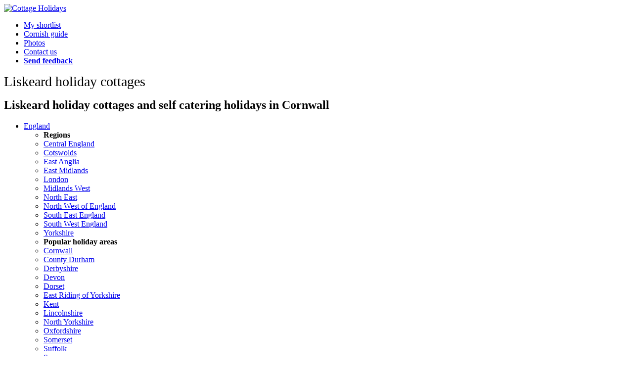

--- FILE ---
content_type: text/html
request_url: https://www.cottageholidaysin.co.uk/liskeard/
body_size: 61122
content:
<!DOCTYPE html PUBLIC "-//W3C//DTD XHTML 1.0 Transitional//EN" "http://www.w3.org/TR/xhtml1/DTD/xhtml1-transitional.dtd">
<html xmlns="http://www.w3.org/1999/xhtml">
  <head>
    <meta http-equiv="Content-Type" content="text/html; charset=iso-8859-1" />
    <title>Liskeard Holiday Cottages, Self catering South Cornwall holidays</title>    
    <meta name="description" content="Look no further for Self Catering Cornwall Holiday Cottage near Liskeard. Many of these of these are child friendly and also allow pets to holiday with you. Try nearby destinations at Tremedda, Connon or Addington for other Cornwall cottages." />
    <meta name="keywords" content="Liskeard holiday cottages,Cornwall self catering cottages, holidays in South Cornwall" />
    <meta name="rating" content="General">
    <meta name="robots" content="all">
    <style type="text/css">#cboxClose{display:none;}</style>
		
					<meta name="country" content="England" />
					
					<meta name="state" content="Liskeard" />		<!--
					<meta name="city" content="Ilfracombe" />
					<meta name="zipcode" content="EX34 9EQ" />
					<meta name="geo.placename" content="Ilfracombe" />
		-->
					     
					<meta name="geo.region" content="England" />
							<meta name="owner" content="David Gubb" />
    <meta name="copyright" content="David Gubb" />
    <meta name="author" content="David Gubb" />

		<link rel="shortcut icon" type="image/x-icon" href="https://www.cottageholidaysin.co.uk/mediastore/img/favicon.ico">
		<link href='//fonts.googleapis.com/css?family=Handlee|Bad+Script|Rosario|Gudea:400,700,400italic' rel='stylesheet' type='text/css' />
		<link href='//fonts.googleapis.com/css?family=Merienda+One' rel='stylesheet' type='text/css' />
    <link href="https://www.cottageholidaysin.co.uk/mediastore/css/jquery.ui.all.css" rel="stylesheet" type="text/css" media="all" />

    <link rel="stylesheet" type="text/css" href="https://www.cottageholidaysin.co.uk/mediastore/css/GI_main-styles.css" />
    <link rel="stylesheet" type="text/css" href="https://www.cottageholidaysin.co.uk/mediastore/css/tipTip.css" />
    <link rel="stylesheet" type="text/css" href="https://www.cottageholidaysin.co.uk/mediastore/css/colorbox.css" />
    
    <link href="https://www.cottageholidaysin.co.uk/mediastore/css/user.css" rel="stylesheet" type="text/css" />
    <link href="https://www.cottageholidaysin.co.uk/mediastore/css/style.css" rel="stylesheet" type="text/css" />

		<script type="text/javascript" src="https://ajax.googleapis.com/ajax/libs/jquery/1.7.1/jquery.min.js"></script>

        
    <script type="text/javascript" src="https://www.cottageholidaysin.co.uk/pagination.html?type=town&item=31C5A0C87E&radius=1"></script>
<!--    <script type="text/javascript" src="pagination_js.php?type=&item=&radius="></script>-->
        
					<script type="text/javascript" class="cc-onconsent-analytics">
				$(document).bind("cbox_complete", function(){
					var href = $.colorbox.element().attr("href");
					if (href) {
						_gaq.push(["_trackPageview", href]);
					}
				});				

				var _gaq = _gaq || [];
				var pluginUrl = '//www.google-analytics.com/plugins/ga/inpage_linkid.js';
				_gaq.push(['_require', 'inpage_linkid', pluginUrl]);
				_gaq.push(['_setAccount', 'UA-16807087-3']);
				_gaq.push(['_trackPageview']);

				(function() {
					var ga = document.createElement('script'); ga.type = 'text/javascript'; ga.async = true;
					ga.src = ('https:' == document.location.protocol ? 'https://ssl' : 'http://www') + '.google-analytics.com/ga.js';
					var s = document.getElementsByTagName('script')[0]; s.parentNode.insertBefore(ga, s);
				})();
			</script>
			
    <script type="text/javascript" src="https://www.cottageholidaysin.co.uk/mediastore/js/doCookie.js"></script>
    	</head>
  <body>
		    <div id="wrapper">
      <div id="header"><div id="header">
		<div id="logobox"><a href="https://www.cottageholidaysin.co.uk/" title="homepage" class="abtrck homepage" data-ref="header logo" data-href="//liskeard/"><img src="https://www.cottageholidaysin.co.uk/mediastore/img/trans.png" alt="Cottage Holidays" border="0" height="110" width="427" /></a></div>
		<div id="location">
			
		<ul><li><a href="https://www.cottageholidaysin.co.uk/guests/user-login.html" title="View my shortlist" class="abtrck useraction" data-ref="account -- login - go to" data-ref="town header links">My shortlist</a></li>
					<li><a href="https://www.cottageholidaysin.co.uk/cornwall/holiday-guide.html" title="View our Cornish guide" class="abtrck guide" data-ref="town - Header links" data-href="/cornwall/holiday-guide.html">Cornish guide</a></li>
					<li><a href="https://www.cottageholidaysin.co.uk/cornwall/photo-gallery.html" title="See the sights in Cornwall" class="abtrck gallery" data-ref="town - Header links" data-href="/cornwall/photo-gallery.html">Photos</a></li><li><a href="https://www.cottageholidaysin.co.uk/contact-us.html" title="Contact us" class="abtrck pageother" data-page="/contact-us.html" data-ref="Page - Header links">Contact us</a></li><li><a href="https://www.cottageholidaysin.co.uk/contact-us.html?feedback" title="Send us your feedback about this website" style="font-weight:bold;" class="abtrck pageother" data-page="/contact-us.html?feedback" data-ref="Page - Header links">Send feedback</a></li>
		</ul>				<div id="name_box">
		<h1 style="font-size:28px; font-weight:normal; line-height:1em;">Liskeard holiday cottages</h1></div>
        
			<div id="top_info"><h2>Liskeard holiday cottages and self catering holidays in Cornwall</h2>
			</div>
		</div></div></div>
      <div id="horizontalmenu"><div class="items">
		<ul id="menu">
				<li><a href="https://www.cottageholidaysin.co.uk/english-holidays/" title="English cottages" class="drop abtrck country" data-ref="top menu item" data-href="english-holidays/">England</a>
						<div class="dropdown_3columns">
						<div class="col_2 col_places">
							<ul class="regions"><li><strong>Regions</strong></li>
									<li><a href="https://www.cottageholidaysin.co.uk/central-england-holidays/" title="Central England cottages" class="abtrck region" data-ref="top menu item" data-href="central-england-holidays/">Central England</a></li>
									<li><a href="https://www.cottageholidaysin.co.uk/cotswolds-holidays/" title="Cotswold cottages" class="abtrck region" data-ref="top menu item" data-href="cotswolds-holidays/">Cotswolds</a></li>
									<li><a href="https://www.cottageholidaysin.co.uk/east-anglia-holidays/" title="East Anglia cottages" class="abtrck region" data-ref="top menu item" data-href="east-anglia-holidays/">East Anglia</a></li>
									<li><a href="https://www.cottageholidaysin.co.uk/east-midlands-holidays/" title="East Midlands cottages" class="abtrck region" data-ref="top menu item" data-href="east-midlands-holidays/">East Midlands</a></li>
									<li><a href="https://www.cottageholidaysin.co.uk/london-holidays/" title="London cottages" class="abtrck region" data-ref="top menu item" data-href="london-holidays/">London</a></li>
									<li><a href="https://www.cottageholidaysin.co.uk/midlands-west-holidays/" title="Midlands West cottages" class="abtrck region" data-ref="top menu item" data-href="midlands-west-holidays/">Midlands West</a></li>
									<li><a href="https://www.cottageholidaysin.co.uk/north-east-holidays/" title="North East cottages" class="abtrck region" data-ref="top menu item" data-href="north-east-holidays/">North East</a></li>
									<li><a href="https://www.cottageholidaysin.co.uk/north-west-of-england-holidays/" title="North West England cottages" class="abtrck region" data-ref="top menu item" data-href="north-west-of-england-holidays/">North West of England</a></li>
									<li><a href="https://www.cottageholidaysin.co.uk/south-east-england-holidays/" title="South East of England cottages" class="abtrck region" data-ref="top menu item" data-href="south-east-england-holidays/">South East England</a></li>
									<li><a href="https://www.cottageholidaysin.co.uk/west-country-holidays/" title="Westcountry cottages" class="abtrck region" data-ref="top menu item" data-href="west-country-holidays/">South West England</a></li>
									<li><a href="https://www.cottageholidaysin.co.uk/yorkshire-holidays/" title="Yorkshire cottages" class="abtrck region" data-ref="top menu item" data-href="yorkshire-holidays/">Yorkshire</a></li>
							</ul>
						</div>
							<div class="col_1 col_others">
								<ul class="areas"><li><strong>Popular holiday areas</strong></li><li><a href="https://www.cottageholidaysin.co.uk/cornwall-holidays/" title="Cornish holidays" class="abtrck county" data-ref="top menu item" data-href="cornwall-holidays/">Cornwall</a></li><li><a href="https://www.cottageholidaysin.co.uk/county-durham-holidays/" title="County Durham holidays" class="abtrck county" data-ref="top menu item" data-href="county-durham-holidays/">County Durham</a></li><li><a href="https://www.cottageholidaysin.co.uk/derbyshire-holidays/" title="Derbyshire holidays" class="abtrck county" data-ref="top menu item" data-href="derbyshire-holidays/">Derbyshire</a></li><li><a href="https://www.cottageholidaysin.co.uk/devon-holidays/" title="Devon holidays" class="abtrck county" data-ref="top menu item" data-href="devon-holidays/">Devon</a></li><li><a href="https://www.cottageholidaysin.co.uk/dorset-holidays/" title="Dorset holidays" class="abtrck county" data-ref="top menu item" data-href="dorset-holidays/">Dorset</a></li><li><a href="https://www.cottageholidaysin.co.uk/east-riding-of-yorkshire-holidays/" title="East Yorkshire holidays" class="abtrck county" data-ref="top menu item" data-href="east-riding-of-yorkshire-holidays/">East Riding of Yorkshire</a></li><li><a href="https://www.cottageholidaysin.co.uk/kent-holidays/" title="Kent holidays" class="abtrck county" data-ref="top menu item" data-href="kent-holidays/">Kent</a></li><li><a href="https://www.cottageholidaysin.co.uk/lincolnshire-holidays/" title="Lincolnshire holidays" class="abtrck county" data-ref="top menu item" data-href="lincolnshire-holidays/">Lincolnshire</a></li><li><a href="https://www.cottageholidaysin.co.uk/north-yorkshire-holidays/" title="North Yorkshire holidays" class="abtrck county" data-ref="top menu item" data-href="north-yorkshire-holidays/">North Yorkshire</a></li><li><a href="https://www.cottageholidaysin.co.uk/oxfordshire-holidays/" title="Oxfordshire holidays" class="abtrck county" data-ref="top menu item" data-href="oxfordshire-holidays/">Oxfordshire</a></li><li><a href="https://www.cottageholidaysin.co.uk/somerset-holidays/" title="Somerset holidays" class="abtrck county" data-ref="top menu item" data-href="somerset-holidays/">Somerset</a></li><li><a href="https://www.cottageholidaysin.co.uk/suffolk-holidays/" title="Suffolk holidays" class="abtrck county" data-ref="top menu item" data-href="suffolk-holidays/">Suffolk</a></li><li><a href="https://www.cottageholidaysin.co.uk/surrey-holidays/" title="Surrey holidays" class="abtrck county" data-ref="top menu item" data-href="surrey-holidays/">Surrey</a></li>
								</ul>
							</div>
					</div>
				</li>
				<li><a href="https://www.cottageholidaysin.co.uk/welsh-holidays/" title="Welsh cottages" class="drop abtrck country" data-ref="top menu item" data-href="welsh-holidays/">Wales</a>
						<div class="dropdown_3columns">
						<div class="col_2 col_places">
							<ul class="regions"><li><strong>Regions</strong></li>
									<li><a href="https://www.cottageholidaysin.co.uk/brecon-beacons-holidays/" title="Brecon Beacons cottages" class="abtrck region" data-ref="top menu item" data-href="brecon-beacons-holidays/">Mid Wales</a></li>
									<li><a href="https://www.cottageholidaysin.co.uk/north-wales-holidays/" title="North Wales cottages" class="abtrck region" data-ref="top menu item" data-href="north-wales-holidays/">North Wales</a></li>
									<li><a href="https://www.cottageholidaysin.co.uk/south-wales-holidays/" title="South Wales cottages" class="abtrck region" data-ref="top menu item" data-href="south-wales-holidays/">South Wales</a></li>
									<li><a href="https://www.cottageholidaysin.co.uk/west-wales-holidays/" title="West Wales cottages" class="abtrck region" data-ref="top menu item" data-href="west-wales-holidays/">West Wales</a></li>
							</ul>
						</div>
							<div class="col_1 col_others">
								<ul class="areas"><li><strong>Popular holiday areas</strong></li><li><a href="https://www.cottageholidaysin.co.uk/cardiff-county-holidays/" title="Cardiff county holidays" class="abtrck county" data-ref="top menu item" data-href="cardiff-county-holidays/">Cardiff</a></li><li><a href="https://www.cottageholidaysin.co.uk/carmarthenshire-holidays/" title="Carmarthenshire holidays" class="abtrck county" data-ref="top menu item" data-href="carmarthenshire-holidays/">Carmarthenshire</a></li><li><a href="https://www.cottageholidaysin.co.uk/denbighshire-holidays/" title="Denbighshire holidays" class="abtrck county" data-ref="top menu item" data-href="denbighshire-holidays/">Denbighshire</a></li><li><a href="https://www.cottageholidaysin.co.uk/isle-of-anglesey-holidays/" title="Isle of Anglesey holidays" class="abtrck county" data-ref="top menu item" data-href="isle-of-anglesey-holidays/">Isle of Anglesey</a></li><li><a href="https://www.cottageholidaysin.co.uk/pembrokeshire-holidays/" title="Pembrokeshire holidays" class="abtrck county" data-ref="top menu item" data-href="pembrokeshire-holidays/">Pembrokeshire</a></li><li><a href="https://www.cottageholidaysin.co.uk/vale-of-glamorgan-holidays/" title="Vale of Glamorgan holidays" class="abtrck county" data-ref="top menu item" data-href="vale-of-glamorgan-holidays/">Vale of Glamorgan</a></li>
								</ul>
							</div>
					</div>
				</li>
				<li><a href="https://www.cottageholidaysin.co.uk/scottish-holidays/" title="Scottish cottages" class="drop abtrck country" data-ref="top menu item" data-href="scottish-holidays/">Scotland</a>
						<div class="dropdown_3columns">
						<div class="col_2 col_places">
							<ul class="regions"><li><strong>Regions</strong></li>
									<li><a href="https://www.cottageholidaysin.co.uk/ayrshire-holidays/" title="Ayrshire cottages" class="abtrck region" data-ref="top menu item" data-href="ayrshire-holidays/">Ayrshire</a></li>
									<li><a href="https://www.cottageholidaysin.co.uk/central-scotland-holidays/" title="Central Scotland cottages" class="abtrck region" data-ref="top menu item" data-href="central-scotland-holidays/">Central Scotland</a></li>
									<li><a href="https://www.cottageholidaysin.co.uk/edinburgh-and-lothian-holidays/" title="Edinburgh and Lothian cottages" class="abtrck region" data-ref="top menu item" data-href="edinburgh-and-lothian-holidays/">Edinburgh and Lothian</a></li>
									<li><a href="https://www.cottageholidaysin.co.uk/glasgow-and-surrounding-areas-holidays/" title="Glasgow and Surrounding Areas cottages" class="abtrck region" data-ref="top menu item" data-href="glasgow-and-surrounding-areas-holidays/">Glasgow and Surrounding Areas</a></li>
									<li><a href="https://www.cottageholidaysin.co.uk/highlands-and-islands-holidays/" title="Highlands and Islands cottages" class="abtrck region" data-ref="top menu item" data-href="highlands-and-islands-holidays/">Highlands and Islands</a></li>
									<li><a href="https://www.cottageholidaysin.co.uk/lowlands-holidays/" title="Lowlands cottages" class="abtrck region" data-ref="top menu item" data-href="lowlands-holidays/">Lowlands</a></li>
									<li><a href="https://www.cottageholidaysin.co.uk/north-east-scotland-holidays/" title="North East Scotland cottages" class="abtrck region" data-ref="top menu item" data-href="north-east-scotland-holidays/">North East Scotland</a></li>
							</ul>
						</div>
							<div class="col_1 col_others">
								<ul class="areas"><li><strong>Popular holiday areas</strong></li><li><a href="https://www.cottageholidaysin.co.uk/aberdeenshire-holidays/" title="Aberdeenshire holidays" class="abtrck county" data-ref="top menu item" data-href="aberdeenshire-holidays/">Aberdeenshire</a></li><li><a href="https://www.cottageholidaysin.co.uk/angus-holidays/" title="Angus holidays" class="abtrck county" data-ref="top menu item" data-href="angus-holidays/">Angus</a></li><li><a href="https://www.cottageholidaysin.co.uk/east-lothian-holidays/" title="East Lothian holidays" class="abtrck county" data-ref="top menu item" data-href="east-lothian-holidays/">East Lothian</a></li><li><a href="https://www.cottageholidaysin.co.uk/edinburgh-county-holidays/" title="Edinburgh county holidays" class="abtrck county" data-ref="top menu item" data-href="edinburgh-county-holidays/">Edinburgh</a></li><li><a href="https://www.cottageholidaysin.co.uk/fife-holidays/" title="Fife holidays" class="abtrck county" data-ref="top menu item" data-href="fife-holidays/">Fife</a></li><li><a href="https://www.cottageholidaysin.co.uk/highland-holidays/" title="Highland holidays" class="abtrck county" data-ref="top menu item" data-href="highland-holidays/">Highland</a></li><li><a href="https://www.cottageholidaysin.co.uk/moray-holidays/" title="Moray holidays" class="abtrck county" data-ref="top menu item" data-href="moray-holidays/">Moray</a></li><li><a href="https://www.cottageholidaysin.co.uk/orkney-holidays/" title="Orkney holidays" class="abtrck county" data-ref="top menu item" data-href="orkney-holidays/">Orkney</a></li><li><a href="https://www.cottageholidaysin.co.uk/shetland-islands-holidays/" title="Shetland Islands holidays" class="abtrck county" data-ref="top menu item" data-href="shetland-islands-holidays/">Shetland</a></li>
								</ul>
							</div>
					</div>
				</li>
				<li><a href="https://www.cottageholidaysin.co.uk/northern-ireland-holidays/" title="Northern Ireland cottages" class="drop abtrck country" data-ref="top menu item" data-href="northern-ireland-holidays/">Northern Ireland</a>
						<div class="dropdown_3columns dropdown_justPlaces">
						<div class="col_2 col_places">
							<ul class="regions"><li><strong>Counties</strong></li>
									<li><a href="https://www.cottageholidaysin.co.uk/county-antrim-holidays/" title="County Antrim cottages" class="abtrck region" data-ref="top menu item" data-href="county-antrim-holidays/">Co. Antrim</a></li>
									<li><a href="https://www.cottageholidaysin.co.uk/county-armagh-holidays/" title="County Armagh cottages" class="abtrck region" data-ref="top menu item" data-href="county-armagh-holidays/">Co. Armagh</a></li>
									<li><a href="https://www.cottageholidaysin.co.uk/county-down-holidays/" title="County Down cottages" class="abtrck region" data-ref="top menu item" data-href="county-down-holidays/">Co. Down</a></li>
									<li><a href="https://www.cottageholidaysin.co.uk/county-fermanagh-holidays/" title="County Fermanagh cottages" class="abtrck region" data-ref="top menu item" data-href="county-fermanagh-holidays/">Co. Fermanagh</a></li>
									<li><a href="https://www.cottageholidaysin.co.uk/county-londonderry-holidays/" title="County Derry cottages" class="abtrck region" data-ref="top menu item" data-href="county-londonderry-holidays/">Co. Londonderry</a></li>
									<li><a href="https://www.cottageholidaysin.co.uk/county-tyrone-holidays/" title="County Tyrone cottages" class="abtrck region" data-ref="top menu item" data-href="county-tyrone-holidays/">Co. Tyrone</a></li>
							</ul>
						</div>
					</div>
				</li>
				<li><a href="https://www.cottageholidaysin.co.uk/irish-holidays/" title="Ireland cottages" class="drop abtrck country" data-ref="top menu item" data-href="irish-holidays/">Ireland</a>
						<div class="dropdown_3columns">
						<div class="col_2 col_places">
							<ul class="regions"><li><strong>Regions</strong></li>
									<li><a href="https://www.cottageholidaysin.co.uk/east-ireland-holidays/" title="East Ireland cottages" class="abtrck region" data-ref="top menu item" data-href="east-ireland-holidays/">East</a></li>
									<li><a href="https://www.cottageholidaysin.co.uk/irish-midlands-holidays/" title="Midlands cottages" class="abtrck region" data-ref="top menu item" data-href="irish-midlands-holidays/">Midlands</a></li>
									<li><a href="https://www.cottageholidaysin.co.uk/north-west-ireland-holidays/" title="North West cottages" class="abtrck region" data-ref="top menu item" data-href="north-west-ireland-holidays/">North West</a></li>
									<li><a href="https://www.cottageholidaysin.co.uk/south-east-ireland-holidays/" title="South East cottages" class="abtrck region" data-ref="top menu item" data-href="south-east-ireland-holidays/">South East</a></li>
									<li><a href="https://www.cottageholidaysin.co.uk/south-west-ireland-holidays/" title="South West cottages" class="abtrck region" data-ref="top menu item" data-href="south-west-ireland-holidays/">South West</a></li>
									<li><a href="https://www.cottageholidaysin.co.uk/west-ireland-holidays/" title="West cottages" class="abtrck region" data-ref="top menu item" data-href="west-ireland-holidays/">West</a></li>
							</ul>
						</div>
							<div class="col_1 col_others">
								<ul class="areas"><li><strong>Popular holiday areas</strong></li><li><a href="https://www.cottageholidaysin.co.uk/county-cork-holidays/" title="County Cork holidays" class="abtrck county" data-ref="top menu item" data-href="county-cork-holidays/">Co. Cork</a></li><li><a href="https://www.cottageholidaysin.co.uk/county-donegal-holidays/" title="County Donegal holidays" class="abtrck county" data-ref="top menu item" data-href="county-donegal-holidays/">Co. Donegal</a></li><li><a href="https://www.cottageholidaysin.co.uk/county-kerry-holidays/" title="County Kerry holidays" class="abtrck county" data-ref="top menu item" data-href="county-kerry-holidays/">Co. Kerry</a></li><li><a href="https://www.cottageholidaysin.co.uk/county-mayo-holidays/" title="County Mayo holidays" class="abtrck county" data-ref="top menu item" data-href="county-mayo-holidays/">Co. Mayo</a></li><li><a href="https://www.cottageholidaysin.co.uk/county-monaghan-holidays/" title="County Monaghan holidays" class="abtrck county" data-ref="top menu item" data-href="county-monaghan-holidays/">Co. Monaghan</a></li><li><a href="https://www.cottageholidaysin.co.uk/county-north-tipperary-holidays/" title="County North Tipperary holidays" class="abtrck county" data-ref="top menu item" data-href="county-north-tipperary-holidays/">Co. North Tipperary</a></li><li><a href="https://www.cottageholidaysin.co.uk/county-sligo-holidays/" title="County Sligo holidays" class="abtrck county" data-ref="top menu item" data-href="county-sligo-holidays/">Co. Sligo</a></li><li><a href="https://www.cottageholidaysin.co.uk/county-wexford-holidays/" title="County Wexford holidays" class="abtrck county" data-ref="top menu item" data-href="county-wexford-holidays/">Co. Wexford</a></li>
								</ul>
							</div>
					</div>
				</li>
				<li><a href="https://www.cottageholidaysin.co.uk/channel-islands-holidays/" title="Channel Islands cottages" class="drop abtrck country" data-ref="top menu item" data-href="channel-islands-holidays/">Channel Islands</a>
						<div class="dropdown_3columns dropdown_justPlaces">
						<div class="col_2 col_places">
							<ul class="regions"><li><strong>Islands</strong></li>
									<li><a href="https://www.cottageholidaysin.co.uk/alderney-holidays/" title="Alderney cottages" class="abtrck region" data-ref="top menu item" data-href="alderney-holidays/">Alderney</a></li>
									<li><a href="https://www.cottageholidaysin.co.uk/guernsey-holidays/" title="Guernsey cottages" class="abtrck region" data-ref="top menu item" data-href="guernsey-holidays/">Guernsey</a></li>
									<li><a href="https://www.cottageholidaysin.co.uk/herm-island-holidays/" title="Herm Island cottages" class="abtrck region" data-ref="top menu item" data-href="herm-island-holidays/">Herm</a></li>
									<li><a href="https://www.cottageholidaysin.co.uk/jersey-holidays/" title="Jersey cottages" class="abtrck region" data-ref="top menu item" data-href="jersey-holidays/">Jersey</a></li>
									<li><a href="https://www.cottageholidaysin.co.uk/sark-holidays/" title="Sark cottages" class="abtrck region" data-ref="top menu item" data-href="sark-holidays/">Sark</a></li>
							</ul>
						</div>
					</div>
				</li>
				<li class="menu_right"><a class="drop">Shortlisting...</a>
					<div class="dropdown_1column align_right">
							<div class="col_2">
								<p id="menu_items"><a class="iii btns" href="https://www.cottageholidaysin.co.uk/guests/user-registration.html" title="Shortlister registration" class="abtrck useraction" data-what="account -- register - start" data=ref="navigation bar">Register</a><a class="iii btns" href="https://www.cottageholidaysin.co.uk/guests/user-login.html" title="Shortlister login" class="abtrck useraction" data-what="account -- login - go to" data-ref="navigation bar">Login</a>
								</p>
							</div>
					</div>
				</li>
		</ul></div></div>
      
      <div id="maincontent">
				<p id="breadcrumb" itemscope itemtype="http://data-vocabulary.org/Breadcrumb">
				<span itemscope itemtype="http://data-vocabulary.org/Breadcrumb"><a href="https://www.cottageholidaysin.co.uk/" title="homepage" class="abtrck homepage" data-ref="breadcrumb town" data-href="//liskeard/" itemprop="url"><span itemprop="title">Home</span></a></span> <font>&raquo;</font> <span itemscope itemtype="http://data-vocabulary.org/Breadcrumb"><a href="https://www.cottageholidaysin.co.uk/english-holidays/" title="England cottage holidays" class="abtrck country" data-ref="breadcrumb town" data-href="/english-holidays/" itemprop="url"><span itemprop="title">England</span></a></span> <font>&raquo;</font> <span itemscope itemtype="http://data-vocabulary.org/Breadcrumb"><a href="https://www.cottageholidaysin.co.uk/west-country-holidays/" title="South West England holiday cottages" class="abtrck region" data-ref="breadcrumb town" data-href="/west-country-holidays/" itemprop="url"><span itemprop="title">South West England</span></a></span> <font>&raquo;</font> <span itemscope itemtype="http://data-vocabulary.org/Breadcrumb"><a href="https://www.cottageholidaysin.co.uk/cornwall-holidays/" title="Cornwall cottage holidays" class="abtrck county" data-ref="breadcrumb town" data-href="/cornwall-holidays/" itemprop="url"><span itemprop="title">Cornwall</span></a></span> <font>&raquo;</font></p><h2 id="last">Liskeard holiday cottages</h2>      	
					<div id="rightcol_top">
						<div id="place_results">
							<p id="split">We found <strong>5</strong> holiday cottages<br /><font> within <strong>1</strong> miles of <strong>Liskeard</strong></font>
							</p>
						</div>

						<div id="refinesearch" class="css_button">							<a class="jsViewMore abtrck searchnew searchprocessing" data-ref="town" data-info="5 -- 1 -- [1 - 3 - 1 - 0]" href="https://www.cottageholidaysin.co.uk/refine_search.html" title="Refine my search for a Liskeard holiday cottage"><font><u>Click</u> to refine or extend your search</font></a></div>
					</div><div id="location-description"></div><p class="no_mp" style="margin-bottom:10px;">5 holiday cottages found, click above to <strong>check availability or refine your search</strong> for a South Cornwall holiday near Liskeard. Read our guide to <a href="https://www.cottageholidaysin.co.uk/cornwall/holiday-guide.html" title="Cornwall holiday guide" class="abtrck guide" data-ref="town page text" data-href="/cornwall/holiday-guide.html">holidays in Cornwall</a> or see our <a href="https://www.cottageholidaysin.co.uk/cornwall/photo-gallery.html" title="Cornwall photo gallery">photo gallery</a> for ideas of things to do and places to visit during your stay in Cornwall.</p>
          <!--<a name="cottageList">List of cottages</a>-->
          <div id="leftcol_main">
						    <div id="gmapsleeps">
			<div id="hmaiyp">How many are in your party?</div>
      <div id="key">
										<div class="segment abtrck sleepskey" data-ref="2 -- [2_34_58_--]" data-page="town -- /liskeard/" onclick="flagkeyclick('sleep2')" title="1 property sleeping 2 adults">
							<div class="caption three">sleeps 2</div>
                <div class="icon three" style="background-position:-6px -100px"><div class="num">1</div><input type="radio" id="sleep2" name="sleeps" onclick="boxclick(this,'sleep2')" /></div>
              </div>
              						<div class="segment abtrck sleepskey" data-ref="34 -- [2_34_58_--]" data-page="town -- /liskeard/" onclick="flagkeyclick('sleep34')" title="3 properties sleeping 3-4 adults">
							<div class="caption three">sleeps 3-4</div>
                <div class="icon three" style="background-position:-72px -100px"><div class="num">3</div><input type="radio" id="sleep34" name="sleeps" onclick="boxclick(this,'sleep34')" /></div>
              </div>
              						<div class="segment abtrck sleepskey" data-ref="58 -- [2_34_58_--]" data-page="town -- /liskeard/" onclick="flagkeyclick('sleep58')" title="1 property sleeping 5-8 adults">
							<div class="caption three">sleeps 5-8</div>
                <div class="icon three" style="background-position:-142px -100px"><div class="num">1</div><input type="radio" id="sleep58" name="sleeps" onclick="boxclick(this,'sleep58')" /></div>
              </div>
                    </div>
		</div>
    
    
		<div id="thesidebars">				<div style="display:block;">
					<small>Property list</small>
          <div id="sidebar" class="row_hover" style="height:162px; margin:0;"></div>				</div>
        <div class="css_button" id="showinlistformat"><a href="#listview" title="Click to view all these properties in a list format">Show properties in a list format</a></div><div class="css_button" id="sub_seeanddo"><a href="https://www.cottageholidaysin.co.uk/things-to-see-and-do-in-cornwall.html" class="abtrck seeanddo_topage" data-ref="Cornwall" data-cs="town -- -- left column" title="Local things to see and do in Cornwall">Things to do</a></div><div class="css_button" id="sub_beachguide"><a href="https://www.cottageholidaysin.co.uk/visit-cornwall/beach/looe-beaches.html" title="Show the nearby beaches in Looe">Local beaches</a></div><div style="clear:both;"></div>
				<small>Nearby areas</small>
				<div class="sidebar_sub row_hover" style="min-height:152px; height:152px; max-height:152px;"><a href="https://www.cottageholidaysin.co.uk/looe/" title="View Looe holiday cottages" class="abtrck town" data-ref="nearby" data-href="looe/">Looe</a><a href="https://www.cottageholidaysin.co.uk/callington/" title="View Callington holiday cottages" class="abtrck town" data-ref="nearby" data-href="callington/">Callington</a><a href="https://www.cottageholidaysin.co.uk/lostwithiel/" title="View Lostwithiel holiday cottages" class="abtrck town" data-ref="nearby" data-href="lostwithiel/">Lostwithiel</a><a href="https://www.cottageholidaysin.co.uk/bodmin/" title="View Bodmin holiday cottages" class="abtrck town" data-ref="nearby" data-href="bodmin/">Bodmin</a><a href="https://www.cottageholidaysin.co.uk/fowey/" title="View Fowey holiday cottages" class="abtrck town" data-ref="nearby" data-href="fowey/">Fowey</a><a href="https://www.cottageholidaysin.co.uk/saltash/" title="View Saltash holiday cottages" class="abtrck town" data-ref="nearby" data-href="saltash/">Saltash</a><a href="https://www.cottageholidaysin.co.uk/gunnislake/" title="View Gunnislake holiday cottages" class="abtrck place" data-ref="nearby" data-href="gunnislake/">Gunnislake</a><a href="https://www.cottageholidaysin.co.uk/par/" title="View Par holiday cottages" class="abtrck town" data-ref="nearby" data-href="par/">Par</a><a href="https://www.cottageholidaysin.co.uk/launceston/" title="View Launceston holiday cottages" class="abtrck town" data-ref="nearby" data-href="launceston/">Launceston</a><a href="https://www.cottageholidaysin.co.uk/camelford/" title="View Camelford holiday cottages" class="abtrck town" data-ref="nearby" data-href="camelford/">Camelford</a><a href="https://www.cottageholidaysin.co.uk/lifton/" title="View Lifton holiday cottages" class="abtrck place" data-ref="nearby" data-href="lifton/">Lifton</a><a href="https://www.cottageholidaysin.co.uk/tavistock/" title="View Tavistock holiday cottages" class="abtrck town" data-ref="nearby" data-href="tavistock/">Tavistock</a><a href="https://www.cottageholidaysin.co.uk/plymouth/" title="View Plymouth holiday cottages" class="abtrck town" data-ref="nearby" data-href="plymouth/">Plymouth</a><a href="https://www.cottageholidaysin.co.uk/victoria,-st-columb-major,-cornwall/" title="View Victoria holiday cottages" class="abtrck place" data-ref="nearby" data-href="victoria,-st-columb-major,-cornwall/">Victoria</a><a href="https://www.cottageholidaysin.co.uk/delabole/" title="View Delabole holiday cottages" class="abtrck place" data-ref="nearby" data-href="delabole/">Delabole</a><a href="https://www.cottageholidaysin.co.uk/st-austell/" title="View St Austell holiday cottages" class="abtrck town" data-ref="nearby" data-href="st-austell/">St Austell</a><a href="https://www.cottageholidaysin.co.uk/wadebridge/" title="View Wadebridge holiday cottages" class="abtrck town" data-ref="nearby" data-href="wadebridge/">Wadebridge</a><a href="https://www.cottageholidaysin.co.uk/edmonton,-wadebridge,-cornwall/" title="View Edmonton holiday cottages" class="abtrck place" data-ref="nearby" data-href="edmonton,-wadebridge,-cornwall/">Edmonton</a><a href="https://www.cottageholidaysin.co.uk/tintagel/" title="View Tintagel holiday cottages" class="abtrck place" data-ref="nearby" data-href="tintagel/">Tintagel</a><a href="https://www.cottageholidaysin.co.uk/boscastle/" title="View Boscastle holiday cottages" class="abtrck place" data-ref="nearby" data-href="boscastle/">Boscastle</a>
				</div>
		</div>          </div>
          <div id="rightcol_main">
          	
								<div id="map_wrap" style="width:100%; height:567px;">
								  <div id="map" style="width:100%; height:567px;"></div>
									<div id="map_loading" style="width:100%; height:567px;">
										<div id="map_loading_message" style="width:calc(100% - 39px); height:528px;">
											<p>Please wait, properties are being loaded onto the map...</p>
											<div id="canvasloader-container"></div>
										</div>
									</div>
								</div>          </div>
					<div style="height:15px; clear:both; display:block;"></div>
		<div id="location_featured">
			<div id="featured_headline_location">
					<div id="l"><p>Featured properties</p></div>
			</div>
			<div id="properties_block">
						<div class="property_block" style="min-width:24%; width:24%; max-width:24%;">
							<div class="addtoshortlist"><a href="https://www.cottageholidaysin.co.uk/guests/user-login.html?property=5ccc30f922&ref=location" class="abtrck useraction" title="Add this property to a shortlist" data-what="account -- login - go to" data-ref="featured property - town">+ shortlist</a></div>
							<div class="featuredgrid featuredgrid_location caption">
								<a href="https://www.cottageholidaysin.co.uk/photo-gallery-ref5ccc30f922.htm" class="photo iframewide abtrck propertyphotos" data-ref="Featured -- town - main image" data-href="//liskeard/" title="View this featured property near Newquay sleeping 3 people from &pound;279 to &pound;2,539 per week"><img src="http://images1.sykesassets.co.uk/assets/_files/cached/property/1500x1125/2141/sc_15118844768076_2141_001.jpg" class="pic" width="200" alt="Property image" border="0" /></a>
								<div class="cover featuredcaption">
									<a href="https://www.cottageholidaysin.co.uk/photo-gallery-ref5ccc30f922.htm" class="iframewide abtrck propertyphotos" data-ref="Featured -- town - text lines" data-href="//liskeard/" title="View this featured property near Newquay sleeping 3 people from &pound;279 to &pound;2,539 per week">
										<span class="line_one">Trevilson, <strong>Cornwall</strong></span>
										<span class="line_two"><strong>&pound;279</strong> - <strong>&pound;2,539</strong> per week</span>
										<span class="line_three">Sleeps <strong>3</strong></span>
									</a>
								</div>
							</div>
							<div class="vall vall_onerow"><p><a href="https://www.cottageholidaysin.co.uk/newquay/" title="View all holiday cottages in Newquay" class="abtrck town" data-ref="Featured -- town" data-href="/newquay/">Newquay cottages</a></p></div>
						</div>
						<div class="property_block" style="min-width:24%; width:24%; max-width:24%;">
							<div class="addtoshortlist"><a href="https://www.cottageholidaysin.co.uk/guests/user-login.html?property=a05b666708&ref=location" class="abtrck useraction" title="Add this property to a shortlist" data-what="account -- login - go to" data-ref="featured property - town">+ shortlist</a></div>
							<div class="featuredgrid featuredgrid_location caption">
								<a href="https://www.cottageholidaysin.co.uk/photo-gallery-refa05b666708.htm" class="photo iframewide abtrck propertyphotos" data-ref="Featured -- town - main image" data-href="//liskeard/" title="View this featured property near St Austell sleeping 10 people from &pound;870 to &pound;7,544 per week"><img src="http://images1.sykesassets.co.uk/assets/_files/cached/property/2500x1875/3756/sc_15628425121495_3756_30.jpg" class="pic" width="200" alt="Property image" border="0" /></a>
								<div class="cover featuredcaption">
									<a href="https://www.cottageholidaysin.co.uk/photo-gallery-refa05b666708.htm" class="iframewide abtrck propertyphotos" data-ref="Featured -- town - text lines" data-href="//liskeard/" title="View this featured property near St Austell sleeping 10 people from &pound;870 to &pound;7,544 per week">
										<span class="line_one">Higher Menadew, <strong>Cornwall</strong></span>
										<span class="line_two"><strong>&pound;870</strong> - <strong>&pound;7,544</strong> per week</span>
										<span class="line_three">Sleeps <strong>10</strong> | <strong>1</strong> pet</span>
									</a>
								</div>
							</div>
							<div class="vall vall_onerow"><p><a href="https://www.cottageholidaysin.co.uk/st-austell/" title="View all holiday cottages in St Austell" class="abtrck town" data-ref="Featured -- town" data-href="/st-austell/">St Austell cottages</a></p></div>
						</div>
						<div class="property_block" style="min-width:24%; width:24%; max-width:24%;">
							<div class="addtoshortlist"><a href="https://www.cottageholidaysin.co.uk/guests/user-login.html?property=b3f5a23a9e&ref=location" class="abtrck useraction" title="Add this property to a shortlist" data-what="account -- login - go to" data-ref="featured property - town">+ shortlist</a></div>
							<div class="featuredgrid featuredgrid_location caption">
								<a href="https://www.cottageholidaysin.co.uk/photo-gallery-refb3f5a23a9e.htm" class="photo iframewide abtrck propertyphotos" data-ref="Featured -- town - main image" data-href="//liskeard/" title="View this featured property near Liskeard sleeping 2 people from &pound;233 to &pound;1,789 per week"><img src="http://images1.sykesassets.co.uk/assets/_files/cached/property/600x450/2470/sc_1442245114326_2470_08.jpg" class="pic" width="200" alt="Property image" border="0" /></a>
								<div class="cover featuredcaption">
									<a href="https://www.cottageholidaysin.co.uk/photo-gallery-refb3f5a23a9e.htm" class="iframewide abtrck propertyphotos" data-ref="Featured -- town - text lines" data-href="//liskeard/" title="View this featured property near Liskeard sleeping 2 people from &pound;233 to &pound;1,789 per week">
										<span class="line_one">St Keyne, <strong>Cornwall</strong></span>
										<span class="line_two"><strong>&pound;233</strong> - <strong>&pound;1,789</strong> per week</span>
										<span class="line_three">Sleeps <strong>2</strong></span>
									</a>
								</div>
							</div>
							<div class="vall vall_onerow"><p><a href="https://www.cottageholidaysin.co.uk/liskeard/" title="View all holiday cottages in Liskeard" class="abtrck town" data-ref="Featured -- town" data-href="/liskeard/">Liskeard cottages</a></p></div>
						</div>
						<div class="property_block" style="min-width:24%; width:24%; max-width:24%;">
							<div class="addtoshortlist"><a href="https://www.cottageholidaysin.co.uk/guests/user-login.html?property=e03b095fa7&ref=location" class="abtrck useraction" title="Add this property to a shortlist" data-what="account -- login - go to" data-ref="featured property - town">+ shortlist</a></div>
							<div class="featuredgrid featuredgrid_location caption">
								<a href="https://www.cottageholidaysin.co.uk/photo-gallery-refe03b095fa7.htm" class="photo iframewide abtrck propertyphotos" data-ref="Featured -- town - main image" data-href="//liskeard/" title="View this featured property near Kilfinane sleeping 4 people from &pound;323 to &pound;1,325 per week"><img src="http://images1.sykesassets.co.uk/assets/_files/cached/property/600x450/28611/sc_14508866925601_28611_16.jpg" class="pic" width="200" alt="Property image" border="0" /></a>
								<div class="cover featuredcaption">
									<a href="https://www.cottageholidaysin.co.uk/photo-gallery-refe03b095fa7.htm" class="iframewide abtrck propertyphotos" data-ref="Featured -- town - text lines" data-href="//liskeard/" title="View this featured property near Kilfinane sleeping 4 people from &pound;323 to &pound;1,325 per week">
										<span class="line_one">Elton, <strong>County Limerick</strong></span>
										<span class="line_two"><strong>&pound;323</strong> - <strong>&pound;1,325</strong> per week</span>
										<span class="line_three">Sleeps <strong>4</strong></span>
									</a>
								</div>
							</div>
							<div class="vall vall_onerow"><p><a href="https://www.cottageholidaysin.co.uk/kilfinane/" title="View all holiday cottages in Kilfinane" class="abtrck town" data-ref="Featured -- town" data-href="/kilfinane/">Kilfinane cottages</a></p></div>
						</div>
			</div>
		</div>
								<p class="bodyHelpText no_mp" style="text-align:center;"><a name="listview" id="lisview">&nbsp;</a>The holiday properties below are all listed by sleeps then distance (as the crow flies) from Liskeard in Cornwall.</p>              <div style="clear:both; display:block; margin-bottom:12px;"></div>
							<div id="loading"></div>
              <div id="pagination"></div>
              <div id="data"></div>
							
          <div id="footer_main">
		<div id="google_translate_element"></div><div style="display:block;"></div>
		
		<a href="https://www.cottageholidaysin.co.uk/contact-us.html" title="Contact us" class="abtrck pageother" data-page="/contact-us.html" data-ref="Page - Footer links">Contact Us</a> | 
		<a href="https://www.cottageholidaysin.co.uk/ideas.html" title="See our holiday ideas" class="abtrck ideas" data-idea="ALL" data-ref="town - Footer links">Holiday ideas</a> | 
		<a href="https://www.cottageholidaysin.co.uk/information/privacy-and-cookie-policy.html" title="Read our privacy and cookie statement" class="abtrck pageother" data-page="/information / privacy-and-cookie-policy.html" data-ref="Page - Footer links">Privacy Statement</a> | 
		<a href="#" class="cc-privacy-link abtrck pageother" title="Change your cookie settings" data-page="_COOKIE_SETTINGS_" data-ref="Page - Footer links">Cookie settings</a> |
		<a href="https://www.cottageholidaysin.co.uk/information/website-design-for-holiday-cottages.html" title="Website design for your holiday accommodation" class="abtrck pageother" data-page="/information / website-design-for-holiday-cottages.html" data-ref="Page - Footer links">Website design</a> | 
		<a href="https://www.cottageholidaysin.co.uk/information/sitemap.html" title="View sitemap" class="abtrck pageother" data-page="/information / sitemap.html" data-ref="Page - Footer links">Sitemap</a>
		<div id="myhelpmodal" style="display:none;" title="Do you need some help finding something? - Help us improve"><p>We noticed that you&rsquo;ve been on this page for some time and haven&rsquo;t moved, are you <strong>looking for something</strong> specific?<br /><br />Click to <a href="https://www.cottageholidaysin.co.uk/contact-us.html" class="abtrck pageother" data-page="/contact-us.html" data-ref="Modal - paused helper">tell us how we can help</a> or if theres something you feel we could improve on.</p></div>
		<script type="text/javascript" src="//translate.google.com/translate_a/element.js?cb=googleTranslateElementInit"></script>    
    
    </div>
        </div>
      </div>
	  </div>

		<script type="text/javascript" src="//code.jquery.com/ui/1.9.2/jquery-ui.min.js"></script>
		<!--    <script src="http://heartcode-canvasloader.googlecode.com/files/heartcode-canvasloader-min-0.9.1.js"></script>-->
		<script type="text/javascript" src="https://www.cottageholidaysin.co.uk/mediastore/js/heartcode-canvasloader-min.js"></script>
    
		<script type="text/javascript" src="//maps.googleapis.com/maps/api/js?v=3&key=AIzaSyAZBuDSPAkYM1gD6TT33qUH_s1aliiFVi0"></script>
		<script type="text/javascript" src="https://www.cottageholidaysin.co.uk/mediastore/js/infobox.js"></script>
    <!--		<script type="text/javascript" src="https://www.cottageholidaysin.co.uk/mediastore/js/markerer.js"></script>-->

    <script type="text/javascript" src="https://www.cottageholidaysin.co.uk/mediastore/js/slider-bg.js"></script>
    <!--[if IE 6]>
      <style>
        body {behavior: url("https://www.cottageholidaysin.co.uk/mediastore/js/csshover3.htc");}
        #menu li .drop {background:url("https://www.cottageholidaysin.co.uk/mediastore/img/nav-menu-drop.gif") no-repeat right 8px; 
      </style>
    <![endif]-->
    <script type="text/javascript">
    //<![CDATA[
    
//      $(document).ready(function(){
/*
        $('#sidebar').html("<div id='loadingListBox'><img src=popup_ajax_loader.gif width=32 height=32 style='margin:0px;' /><br /><div id=loadingMessage>Loading properties...</div></div>").fadeIn('slow');
      });
*/

/////////////// SPINNER - LARGE - start
// heartcode.robertpataki.com/canvasloader/
			var cl = new CanvasLoader('canvasloader-container');
					cl.setColor('#44ba00'); // default is '#000000'
					cl.setShape('spiral'); // default is 'oval'
					cl.setDiameter(200); // default is 40
					cl.setDensity(24); // default is 40
					cl.setRange(2); // default is 1.3
					cl.setSpeed(1); // default is 2
					cl.setFPS(8); // default is 24
					cl.show(); // Hidden by default

			document.getElementById("canvasloader-container").style.width = "200px";
/////////////// SPINNER - LARGE - end

      var map, actual, iw, gmarkers = [];
      var icons = { img: "https://www.cottageholidaysin.co.uk/mediastore/img/icons/gmaps/icons-new.png",
        sleep2: [32, 0], // red
        sleep34: [64, 0], // brown
        sleep58: [96, 0], // salmon
        sleep9: [128, 0], // ltblue
				invis: [64, 32], //invisible
        white: [0, 0] // white
      };
			 var agents = ["","HolidayCottages.co.uk","Sykes Cottages","Rural Retreats","Cornwall Hideaways","Cotswolds Hideaways","Dorset Hideaways","Norfolk Hideaways","Suffolk Hideaways"];
      // Shifts background position of the sprite image
      function shifter(arr){var g = google.maps, image = new g.MarkerImage(icons.img, new g.Size(32, 32), new g.Point(arr[0], arr[1]), new g.Point(15, 32)); return image;}

      function createMarker(point, name, addr, sleeps, mid, id, photo, url, desc, location, slug, left, middle, right) {
        var g = google.maps, image = shifter(icons[sleeps]);
        var shadow = new g.MarkerImage(icons.img, new g.Size(59, 32), new g.Point(192, 32), new g.Point(15, 32));
        var marker = new g.Marker({position: point, map: map, title: 'View the details of this property', clickable: true, draggable: false, icon: image, shadow: shadow, ref:"town -- " + middle, page:"Cornwall -- //liskeard/"});
        var infobox = new InfoBox({disableAutoPan: true, isHidden:false, pixelOffset: new google.maps.Size(-10, -10), closeBoxURL: "", pane: "mapPane", enableEventPropagation: true});
        
    //		markers.push(marker);
    
        // Store sleeps, name, and id as marker properties
				marker.point = point; marker.sleeps = sleeps; marker.name = name; marker.id = id; marker.location = location; marker.url = url; gmarkers.push(marker);
				
				display_name = (mid==1) ? name : location;
				agency = agents[mid];
				
				        
        var html = "<div class='inner'><div id='ib" + id + "'><a href='https://www.cottageholidaysin.co.uk/" + url + "' title='View more information on this property' class='abtrck loctoprop' data-ref='town|!mapping popup name|!"+ agency +" - sleeps " + sleeps + "' data-info='/liskeard/|!/"+ url +"|!town - /liskeard/'><b class='name'>" + display_name + "<\/b><\/a><div class='photo'><a href='https://www.cottageholidaysin.co.uk/" + url + "' title='" + location + " cottages' class='abtrck propertypage' data-ref='town|!mapping - popup - photo|!"+ agency +" - sleeps " + sleeps + "' data-info='/liskeard/|!/"+ url +"|!town - //liskeard//'><img align='left' src='" + photo + "' alt='View more information on this property' title='property photos' border='0' /><\/a><\/div><p class='desc'>" + desc + "<\/p><div class='info'><div class='first'><a href='https://www.cottageholidaysin.co.uk/" + url + "' class='abtrck propertypage' data-ref='town|!mapping - popup - full details|!"+ agency +" - sleeps " + sleeps + "' data-info='/liskeard/|!/"+ url +"|!town -- /liskeard/'>Click to see full details<\/a><\/div><div class='left'>" + left + "<\/div><div class='mid'>" + middle + "<\/div><div class='right'>" + right + "<\/div><\/div><div style='clear:both;'><\/div><\/div><\/div>";
    
        var boxText = document.createElement("div");
          boxText.style.cssText = "border: 1px solid black; margin-top: 8px; padding: 5px;";
          boxText.innerHTML = html;
    
        var myOptions = {content: boxText, disableAutoPan: false, pane: "floatPane", maxWidth: 0, pixelOffset: new google.maps.Size(-190, 0), boxClass:"propMapBox", zIndex: null, closeBoxMargin: "0", closeBoxURL: "https://www.cottageholidaysin.co.uk/mediastore/img/icons/gmaps/gmap_close.png", infoBoxClearance: new google.maps.Size(1, 1), isHidden: false, enableEventPropagation: false};
    
        var ib = new InfoBox(myOptions);
      g.event.addListener(marker, "click", function() {ib.close();});
      g.event.addListener(marker, "click", function() {
				//alert(marker.ref); alert(marker.page);
				_gaq.push(['_trackEvent', 'Property click map marker', marker.ref, marker.page]);
        for ( h = 0; h < marker.length; h++ ){ib.hide();}
        ib.setContent(html);
    //		iw.open(map, this);
        ib.open(map, this);
      });
    
      // Hovering over the markers
      g.event.addListener(marker, "mouseover", function()
			{ marker.setIcon(shifter(icons.white));
      });
    
      g.event.addListener(marker, "mouseout", function()
			{ marker.setIcon(shifter(icons[sleeps]));
      });

      g.event.addListener(map, "click", function() {if (ib) ib.close();});
    }
    
    var hover = { // Hovering over the links
     over: function(i) {
      var marker = gmarkers[i];
      // Set another background color for the link
/*
//      var hovered = document.getElementById(marker.id);
      hovered.className = "focus row_hover";
*/
			// Set invisible marker icon
			for (var i = 0; i < gmarkers.length; i++){var markr = gmarkers[i]; markr.setIcon(shifter(icons.invis));}        

      // Set another marker icon
      marker.setIcon(shifter(icons.white));
     },
    
     out: function(i) {
      var marker = gmarkers[i];
      // Set the default link background

//      var hovered = document.getElementById(marker.id);
//      hovered.className = "normal row_hover";

			setTimeout(doNothing, 2000);	// Set the default marker icon for all markers
			for (var j = 0; j < gmarkers.length; j++){var markr = gmarkers[j]; markr.setIcon(shifter(icons[markr.sleeps]));}
    
      // Set the default marker icon
      marker.setIcon(shifter(icons[marker.sleeps]));
     }
    };
    
    var visible= { // Make a sleeps (un)visible
     show: function(sleeps) {
      // Show all markers of one sleeps
      for(var i= 0, m; m = gmarkers[i]; i++) {
       if (m.sleeps == sleeps) {
        m.setVisible(true);
       }
      }
       // Set the checkbox to true
       document.getElementById(sleeps).checked = true;
     },
    
     hide: function(sleeps) {
      // Hide all markers of one sleeps
      for(var i= 0, m; m = gmarkers[i]; i++) {
       if (m.sleeps == sleeps) {
        m.setVisible(false);
       }
      }
      // Clear the checkbox of a hidden sleeps
//      document.getElementById(sleeps).checked = false;
//      iw.close();
     }
    };

		function flagkeyclick(sleeps){var box = document.getElementById(sleeps); boxclick(box, sleeps)}
		function boxclick(box, sleeps) {
			if(sleeps=="sleep2"){visible.show("sleep2"); visible.hide("sleep34"); visible.hide("sleep58"); visible.hide("sleep9");}
			else if(sleeps=="sleep34"){ visible.hide("sleep2"); visible.show("sleep34"); visible.hide("sleep58"); visible.hide("sleep9");}
			else if(sleeps=="sleep58"){ visible.hide("sleep2"); visible.hide("sleep34"); visible.show("sleep58"); visible.hide("sleep9");}
			else if(sleeps=="sleep9"){ visible.hide("sleep2"); visible.hide("sleep34"); visible.hide("sleep58"); visible.show("sleep9");}
			
			
			
			// Hide or show the sleeps of the clicked checkbox
			if (box.checked) { visible.show(sleeps); }
			else { visible.hide(sleeps); }
			
			makeSidebar();  // Rebuild the sidebar
		}
    
		// Trigger the clicks from the sidebar to open the appropriate infowindow
		function triggerClick(i){google.maps.event.trigger(gmarkers[i],"click");
		}
    
		// Rebuild the sidebar to match currently displayed markers
		function makeSidebar() {
			var oldheader, html = "", bounds = new google.maps.LatLngBounds(), point = new google.maps.LatLng(50.4555200,-4.4647190);
			bounds.extend(point);

			for (var i= 0, m; m = gmarkers[i]; i++){
				if (m.getVisible()) {
					bounds.extend(gmarkers[i].point);
					var header = gmarkers[i].sleeps;
					html += '<a id="'+ gmarkers[i].id+'" href="javascript:triggerClick(' + i + ')" onmouseover="hover.over(' + i + ')" onmouseout="hover.out(' + i + ')" class="abtrck propertysidebar" data-ref="town -- location" data-href="//liskeard/">' + gmarkers[i].location + '<\/a>';
					oldheader = header;
				}
			}
			center = bounds.getCenter();
			map.fitBounds(bounds);

			document.getElementById("sidebar").innerHTML = html;
			document.getElementById("key").style.display = "block";
			document.getElementById("key").style.opacity = 1;
			document.getElementById("map_loading").style.display = 'none';
		}
    
      function loadMap() {  // Create the map
            var g = google.maps;
      var opts_map = {center: new g.LatLng(50.4555200, -4.4647190), zoom: 10,
        mapTypeId: g.MapTypeId.ROADMAP, mapTypeControl: false,
				panControl: false, //panControlOptions: {position: google.maps.ControlPosition.TOP_RIGHT},
				zoomControl: false, //zoomControlOptions: {style: google.maps.ZoomControlStyle.LARGE, position: google.maps.ControlPosition.LEFT_CENTER},
				scaleControl: false, streetViewControl: false
      };
      map = new g.Map(document.getElementById("map"), opts_map);

								var posPoint = new google.maps.LatLng(50.4555200,-4.4647190);
					var circle = "";  // Add a Circle overlay to the map.
					var marker = new google.maps.Marker({position: new google.maps.LatLng(50.4555200,-4.4647190), map: map, draggable: true, visible: true});
			
					circle = new google.maps.Circle({map: map, radius: 2080, fillColor: '#FFFFFF', fillOpacity: 0.5, strokeColor: '#99B3CC', strokeWeight: 4});
					marker.circle = circle;
			
					circle.bindTo('map', marker); circle.bindTo('center', marker, 'position');
			
					r = [];
					r.push(marker);
					      // v2 behaviour
      readData();
     }
    
    function readData() { // Create Ajax request for XML
    
     var request;
     try {
       if (typeof ActiveXObject != "undefined") {
         request = new ActiveXObject("Microsoft.XMLHTTP");
       } else if (window["XMLHttpRequest"]) {
         request = new XMLHttpRequest();
       }
     } catch (e) {}
    
			request.open("POST", "https://www.cottageholidaysin.co.uk/xml/locationsleeps.xml", true);
			request.setRequestHeader("Content-type","application/x-www-form-urlencoded");
			request.send("area=latlng&loc=31C5A0C87E&d=1");

      request.onreadystatechange = function() {
    
      if (request.readyState == 4) {
       var xml = request.responseXML;
       var markers = xml.documentElement.getElementsByTagName("dt");
    
       for(var i = 0, m; m = markers[i]; i++) {
        // Obtain the attribues of each marker
        var lat = parseFloat(m.getAttribute("lat")), lng = parseFloat(m.getAttribute("lng"));
        var point = new google.maps.LatLng(lat,lng);
        var address = m.getAttribute("town");
        var mid = m.getAttribute("mid");
        var id = m.getAttribute("d");
        var name = m.getAttribute("name");
        var location = m.getAttribute("location");
        var photo = m.getAttribute("photo");
        var sleeps = m.getAttribute("sleeps");
        var desc = m.getAttribute("desc");
        var url = m.getAttribute("url");
        // Create the markers
        createMarker(point, name, address, sleeps, mid, id, photo, url, desc, location, m.getAttribute("slug_code"), m.getAttribute("left"), m.getAttribute("middle"), m.getAttribute("right"));
       }
    
      if(gmarkers) {
    //   gmarkers.sort(compareCats);
        gmarkers.sort(sortByDistance);
      }
       // Show or hide a sleeps initially
	visible.show("sleep2");visible.hide("sleep34"); visible.hide("sleep58"); visible.hide("sleep9");        makeSidebar();
      }
     };
    }
    
    function sortByDistance(a,b)
    {
      // this sorts the array using the second element    
      return ((a['distance'] < b['distance']) ? -1 : ((a['distance'] > b['distance']) ? 1 : 0));
    }
    
    var compareCats = function(a, b) {
    
    var n1 = a.name;
    // Treat German umlauts like non-umlauts
    n1 = n1.toLowerCase();
    n1 = n1.replace(/ä/g,"a");
    n1 = n1.replace(/ö/g,"o");
    n1 = n1.replace(/ü/g,"u");
    n1 = n1.replace(/ß/g,"s");
    
     var n2 = b.name;
    
     n2 = n2.toLowerCase();
     n2 = n2.replace(/ä/g,"a");
     n2 = n2.replace(/ö/g,"o");
     n2 = n2.replace(/ü/g,"u");
     n2 = n2.replace(/ß/g,"s");
    
     var c1 = a.sleeps;
     var c2 = b.sleeps;
    
     // Sort categories and names
     if(a.sleeps == b.sleeps){
      if(a.name == b.name){
       return 0;
      }
       return (a.name < b.name) ? -1 : 1;
     }
    
     return (a.sleeps < b.sleeps) ? -1 : 1;
    }
    
    window.onload = loadMap;

    //]]>
    </script>
	<!--
    <script type="text/javascript" src="https://www.cottageholidaysin.co.uk/mediastore/js/jquery-1.js"></script>
    <script type="text/javascript" src="https://www.cottageholidaysin.co.uk/mediastore/js/jquery-ui-1.js"></script>
    <script type="text/javascript" src="https://www.cottageholidaysin.co.uk/mediastore/js/jquery.js"></script>
    
    <script type="text/javascript" src="https://www.cottageholidaysin.co.uk/mediastore/js/GI_script.js"></script>
-->
    <script type="text/javascript" src="https://www.cottageholidaysin.co.uk/mediastore/js/miscellaneous.js"></script>

		<script type="text/javascript" src="https://www.cottageholidaysin.co.uk/mediastore/js/jquery.colorbox.js"></script>
		<script type="text/javascript" src="https://www.cottageholidaysin.co.uk/mediastore/js/jquery.tipTip.minified.js"></script>
		<script type="text/javascript">
    //<![CDATA[
      $(document).ready(function(){
        $('#sidebar').html("<div id='loadingListBox'><img src='https://www.cottageholidaysin.co.uk/mediastore/img/popup_ajax_loader.gif' width=32 height=32 style='margin:0px;' /><br /><div id=loadingMessage>Loading properties...</div></div>").fadeIn('slow');
				$(".iframewide").colorbox({iframe:true, width:"998px", height:"562px"});
				$(".searchprocessing").colorbox({iframe:true, width:"654px", height:"432px", overlayClose:false, escKey:false, title:false, closeButton:false});
      });
    </script>
  </body>
</html>

--- FILE ---
content_type: text/javascript
request_url: https://www.cottageholidaysin.co.uk/pagination.html?type=town&item=31C5A0C87E&radius=1
body_size: 2340
content:
// JavaScript Document
$(document).ready(function(){
  function loading_show(){
    $('#pagination').html("<div id='loadingMessageFrame'><div id='loadingMessageBox'><img src=https://www.cottageholidaysin.co.uk/mediastore/img/popup_ajax_loader.gif width=32 height=32 /><div id='loadingMessage'>Loading properties.........</div></div></div>");
		$('#pagination').fadeIn('fast');
	}
		
		
  function loadData(page, type, item, radius){
    loading_show();                    
    $.ajax({
      type: "POST",
      url: "https://www.cottageholidaysin.co.uk/mediastore/scrpts/load_pagination_data.php",
      data: "page=" + page + "&type=" + type + "&item=" + item + "&radius=" + radius,
      success: function(pgntn){
        $("#pagination").ajaxComplete(function(event, request, settings){
          $("#pagination").html(pgntn);
        });
      }
    });
  }
  loadData(1, "town", "31C5A0C87E", "1");  // For first time page load default results
  
  $('#pagination li.active').live('click',function(){
//  $(document).on("click", "#pagination li.active", function(){ 
  
  
    var page = $(this).attr('p');
    var type = "town";
    var item = "31C5A0C87E";
    var radius = "1";
    loadData(page, type, item, radius);
  });           

//  $(document).on("click", "#go_btn", function(){ 
  $('#go_btn').live('click',function(){
    var page = parseInt($('#goto').val());
    var no_of_pages = parseInt($('.pag_total').attr('a'));
    if(page != 0 && page <= no_of_pages){
      var type = "town";
      var item = "31C5A0C87E";
      var radius = "1";
      loadData(page, type, item, radius);
    }
    else{
      alert('Enter a PAGE between 1 and '+no_of_pages);
      $('.goto').val("").focus();
      return false;
    }
  });
//  $(document).on("click", "#go_btn_btm", function(){ 
  $('#go_btn_btm').live('click',function(){
    var page = parseInt($('#goto_btm').val());
    var no_of_pages = parseInt($('.pag_total').attr('a'));
    if(page != 0 && page <= no_of_pages){
      var type = "town";
      var item = "31C5A0C87E";
      var radius = "1";
      loadData(page, type, item, radius);
    }
    else{
      alert('Enter a PAGE between 1 and '+no_of_pages);
      $('#goto_btm').val("").focus();
      return false;
    }
  });
});    
